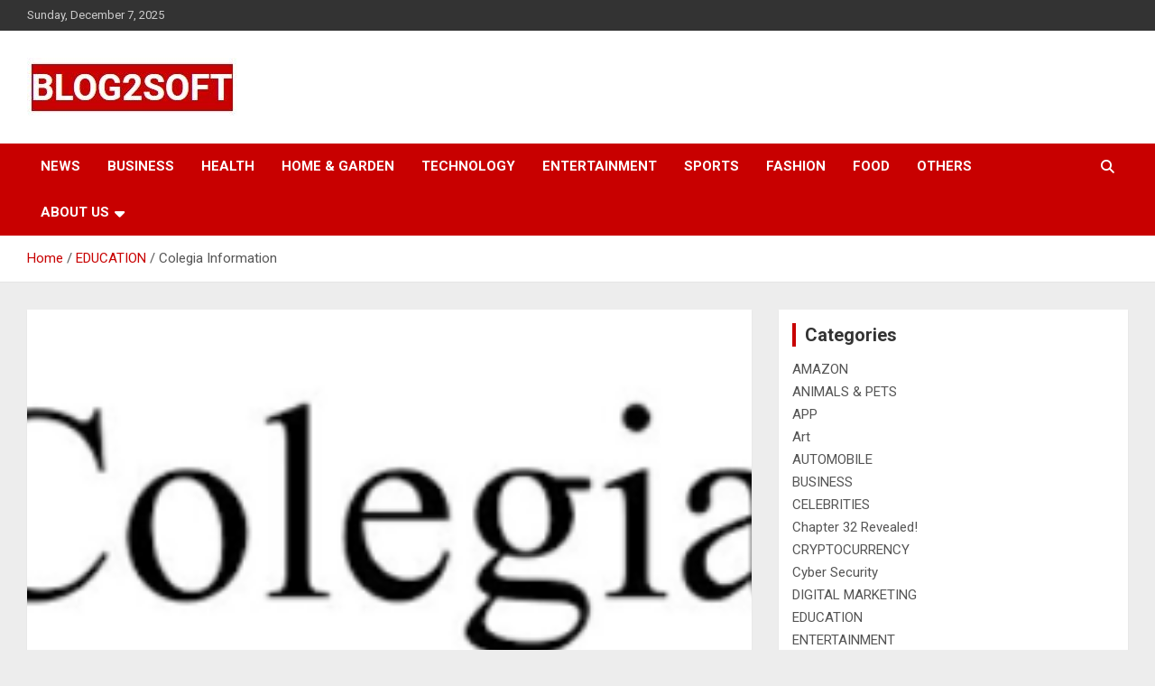

--- FILE ---
content_type: text/html; charset=UTF-8
request_url: https://www.blog2soft.com/colegia-information/
body_size: 15165
content:
<!doctype html>
<html lang="en-US" prefix="og: https://ogp.me/ns#">
<head>
	<meta charset="UTF-8">
	<meta name="viewport" content="width=device-width, initial-scale=1, shrink-to-fit=no">
	<link rel="profile" href="https://gmpg.org/xfn/11">

		<style>img:is([sizes="auto" i], [sizes^="auto," i]) { contain-intrinsic-size: 3000px 1500px }</style>
	
<!-- Search Engine Optimization by Rank Math - https://rankmath.com/ -->
<title>Colegia Information -</title>
<meta name="description" content="Are you considering Colegia for your studies? There is a lot to know about this college before making the decision. What programs are offered? How is the"/>
<meta name="robots" content="follow, index, max-snippet:-1, max-video-preview:-1, max-image-preview:large"/>
<link rel="canonical" href="https://www.blog2soft.com/colegia-information/" />
<meta property="og:locale" content="en_US" />
<meta property="og:type" content="article" />
<meta property="og:title" content="Colegia Information -" />
<meta property="og:description" content="Are you considering Colegia for your studies? There is a lot to know about this college before making the decision. What programs are offered? How is the" />
<meta property="og:url" content="https://www.blog2soft.com/colegia-information/" />
<meta property="og:site_name" content="BLOG2SOFT" />
<meta property="article:section" content="EDUCATION" />
<meta property="og:updated_time" content="2023-02-15T06:48:38+00:00" />
<meta property="article:published_time" content="2023-02-15T06:41:57+00:00" />
<meta property="article:modified_time" content="2023-02-15T06:48:38+00:00" />
<meta name="twitter:card" content="summary_large_image" />
<meta name="twitter:title" content="Colegia Information -" />
<meta name="twitter:description" content="Are you considering Colegia for your studies? There is a lot to know about this college before making the decision. What programs are offered? How is the" />
<meta name="twitter:label1" content="Written by" />
<meta name="twitter:data1" content="admin" />
<meta name="twitter:label2" content="Time to read" />
<meta name="twitter:data2" content="4 minutes" />
<script type="application/ld+json" class="rank-math-schema">{"@context":"https://schema.org","@graph":[{"@type":"Organization","@id":"https://www.blog2soft.com/#organization","name":"BLOG2SOFT","url":"https://www.blog2soft.com","logo":{"@type":"ImageObject","@id":"https://www.blog2soft.com/#logo","url":"https://www.blog2soft.com/wp-content/uploads/2023/09/cropped-Blog2soft-logo-150x65.jpg","contentUrl":"https://www.blog2soft.com/wp-content/uploads/2023/09/cropped-Blog2soft-logo-150x65.jpg","caption":"BLOG2SOFT","inLanguage":"en-US"}},{"@type":"WebSite","@id":"https://www.blog2soft.com/#website","url":"https://www.blog2soft.com","name":"BLOG2SOFT","publisher":{"@id":"https://www.blog2soft.com/#organization"},"inLanguage":"en-US"},{"@type":"ImageObject","@id":"https://www.blog2soft.com/wp-content/uploads/2023/02/Capture-11.png","url":"https://www.blog2soft.com/wp-content/uploads/2023/02/Capture-11.png","width":"346","height":"146","inLanguage":"en-US"},{"@type":"BreadcrumbList","@id":"https://www.blog2soft.com/colegia-information/#breadcrumb","itemListElement":[{"@type":"ListItem","position":"1","item":{"@id":"https://www.blog2soft.com","name":"Home"}},{"@type":"ListItem","position":"2","item":{"@id":"https://www.blog2soft.com/colegia-information/","name":"Colegia Information"}}]},{"@type":"WebPage","@id":"https://www.blog2soft.com/colegia-information/#webpage","url":"https://www.blog2soft.com/colegia-information/","name":"Colegia Information -","datePublished":"2023-02-15T06:41:57+00:00","dateModified":"2023-02-15T06:48:38+00:00","isPartOf":{"@id":"https://www.blog2soft.com/#website"},"primaryImageOfPage":{"@id":"https://www.blog2soft.com/wp-content/uploads/2023/02/Capture-11.png"},"inLanguage":"en-US","breadcrumb":{"@id":"https://www.blog2soft.com/colegia-information/#breadcrumb"}},{"@type":"Person","@id":"https://www.blog2soft.com/author/2softadmin/","name":"admin","url":"https://www.blog2soft.com/author/2softadmin/","image":{"@type":"ImageObject","@id":"https://secure.gravatar.com/avatar/87a320cc2630c756d6a74439101200717572a6574c05b891818dfe9dcddcd828?s=96&amp;d=mm&amp;r=g","url":"https://secure.gravatar.com/avatar/87a320cc2630c756d6a74439101200717572a6574c05b891818dfe9dcddcd828?s=96&amp;d=mm&amp;r=g","caption":"admin","inLanguage":"en-US"},"sameAs":["https://www.blog2soft.com"],"worksFor":{"@id":"https://www.blog2soft.com/#organization"}},{"@type":"BlogPosting","headline":"Colegia Information -","datePublished":"2023-02-15T06:41:57+00:00","dateModified":"2023-02-15T06:48:38+00:00","author":{"@id":"https://www.blog2soft.com/author/2softadmin/","name":"admin"},"publisher":{"@id":"https://www.blog2soft.com/#organization"},"description":"Are you considering Colegia for your studies? There is a lot to know about this college before making the decision. What programs are offered? How is the","name":"Colegia Information -","@id":"https://www.blog2soft.com/colegia-information/#richSnippet","isPartOf":{"@id":"https://www.blog2soft.com/colegia-information/#webpage"},"image":{"@id":"https://www.blog2soft.com/wp-content/uploads/2023/02/Capture-11.png"},"inLanguage":"en-US","mainEntityOfPage":{"@id":"https://www.blog2soft.com/colegia-information/#webpage"}}]}</script>
<!-- /Rank Math WordPress SEO plugin -->

<link rel='dns-prefetch' href='//www.googletagmanager.com' />
<link rel='dns-prefetch' href='//fonts.googleapis.com' />
<link rel='dns-prefetch' href='//pagead2.googlesyndication.com' />
<link rel="alternate" type="application/rss+xml" title=" &raquo; Feed" href="https://www.blog2soft.com/feed/" />
<link rel="alternate" type="application/rss+xml" title=" &raquo; Comments Feed" href="https://www.blog2soft.com/comments/feed/" />
<link rel="alternate" type="application/rss+xml" title=" &raquo; Colegia Information Comments Feed" href="https://www.blog2soft.com/colegia-information/feed/" />
<script type="text/javascript">
/* <![CDATA[ */
window._wpemojiSettings = {"baseUrl":"https:\/\/s.w.org\/images\/core\/emoji\/16.0.1\/72x72\/","ext":".png","svgUrl":"https:\/\/s.w.org\/images\/core\/emoji\/16.0.1\/svg\/","svgExt":".svg","source":{"concatemoji":"https:\/\/www.blog2soft.com\/wp-includes\/js\/wp-emoji-release.min.js?ver=6.8.3"}};
/*! This file is auto-generated */
!function(s,n){var o,i,e;function c(e){try{var t={supportTests:e,timestamp:(new Date).valueOf()};sessionStorage.setItem(o,JSON.stringify(t))}catch(e){}}function p(e,t,n){e.clearRect(0,0,e.canvas.width,e.canvas.height),e.fillText(t,0,0);var t=new Uint32Array(e.getImageData(0,0,e.canvas.width,e.canvas.height).data),a=(e.clearRect(0,0,e.canvas.width,e.canvas.height),e.fillText(n,0,0),new Uint32Array(e.getImageData(0,0,e.canvas.width,e.canvas.height).data));return t.every(function(e,t){return e===a[t]})}function u(e,t){e.clearRect(0,0,e.canvas.width,e.canvas.height),e.fillText(t,0,0);for(var n=e.getImageData(16,16,1,1),a=0;a<n.data.length;a++)if(0!==n.data[a])return!1;return!0}function f(e,t,n,a){switch(t){case"flag":return n(e,"\ud83c\udff3\ufe0f\u200d\u26a7\ufe0f","\ud83c\udff3\ufe0f\u200b\u26a7\ufe0f")?!1:!n(e,"\ud83c\udde8\ud83c\uddf6","\ud83c\udde8\u200b\ud83c\uddf6")&&!n(e,"\ud83c\udff4\udb40\udc67\udb40\udc62\udb40\udc65\udb40\udc6e\udb40\udc67\udb40\udc7f","\ud83c\udff4\u200b\udb40\udc67\u200b\udb40\udc62\u200b\udb40\udc65\u200b\udb40\udc6e\u200b\udb40\udc67\u200b\udb40\udc7f");case"emoji":return!a(e,"\ud83e\udedf")}return!1}function g(e,t,n,a){var r="undefined"!=typeof WorkerGlobalScope&&self instanceof WorkerGlobalScope?new OffscreenCanvas(300,150):s.createElement("canvas"),o=r.getContext("2d",{willReadFrequently:!0}),i=(o.textBaseline="top",o.font="600 32px Arial",{});return e.forEach(function(e){i[e]=t(o,e,n,a)}),i}function t(e){var t=s.createElement("script");t.src=e,t.defer=!0,s.head.appendChild(t)}"undefined"!=typeof Promise&&(o="wpEmojiSettingsSupports",i=["flag","emoji"],n.supports={everything:!0,everythingExceptFlag:!0},e=new Promise(function(e){s.addEventListener("DOMContentLoaded",e,{once:!0})}),new Promise(function(t){var n=function(){try{var e=JSON.parse(sessionStorage.getItem(o));if("object"==typeof e&&"number"==typeof e.timestamp&&(new Date).valueOf()<e.timestamp+604800&&"object"==typeof e.supportTests)return e.supportTests}catch(e){}return null}();if(!n){if("undefined"!=typeof Worker&&"undefined"!=typeof OffscreenCanvas&&"undefined"!=typeof URL&&URL.createObjectURL&&"undefined"!=typeof Blob)try{var e="postMessage("+g.toString()+"("+[JSON.stringify(i),f.toString(),p.toString(),u.toString()].join(",")+"));",a=new Blob([e],{type:"text/javascript"}),r=new Worker(URL.createObjectURL(a),{name:"wpTestEmojiSupports"});return void(r.onmessage=function(e){c(n=e.data),r.terminate(),t(n)})}catch(e){}c(n=g(i,f,p,u))}t(n)}).then(function(e){for(var t in e)n.supports[t]=e[t],n.supports.everything=n.supports.everything&&n.supports[t],"flag"!==t&&(n.supports.everythingExceptFlag=n.supports.everythingExceptFlag&&n.supports[t]);n.supports.everythingExceptFlag=n.supports.everythingExceptFlag&&!n.supports.flag,n.DOMReady=!1,n.readyCallback=function(){n.DOMReady=!0}}).then(function(){return e}).then(function(){var e;n.supports.everything||(n.readyCallback(),(e=n.source||{}).concatemoji?t(e.concatemoji):e.wpemoji&&e.twemoji&&(t(e.twemoji),t(e.wpemoji)))}))}((window,document),window._wpemojiSettings);
/* ]]> */
</script>

<style id='wp-emoji-styles-inline-css' type='text/css'>

	img.wp-smiley, img.emoji {
		display: inline !important;
		border: none !important;
		box-shadow: none !important;
		height: 1em !important;
		width: 1em !important;
		margin: 0 0.07em !important;
		vertical-align: -0.1em !important;
		background: none !important;
		padding: 0 !important;
	}
</style>
<link rel='stylesheet' id='wp-block-library-css' href='https://www.blog2soft.com/wp-includes/css/dist/block-library/style.min.css?ver=6.8.3' type='text/css' media='all' />
<style id='classic-theme-styles-inline-css' type='text/css'>
/*! This file is auto-generated */
.wp-block-button__link{color:#fff;background-color:#32373c;border-radius:9999px;box-shadow:none;text-decoration:none;padding:calc(.667em + 2px) calc(1.333em + 2px);font-size:1.125em}.wp-block-file__button{background:#32373c;color:#fff;text-decoration:none}
</style>
<style id='global-styles-inline-css' type='text/css'>
:root{--wp--preset--aspect-ratio--square: 1;--wp--preset--aspect-ratio--4-3: 4/3;--wp--preset--aspect-ratio--3-4: 3/4;--wp--preset--aspect-ratio--3-2: 3/2;--wp--preset--aspect-ratio--2-3: 2/3;--wp--preset--aspect-ratio--16-9: 16/9;--wp--preset--aspect-ratio--9-16: 9/16;--wp--preset--color--black: #000000;--wp--preset--color--cyan-bluish-gray: #abb8c3;--wp--preset--color--white: #ffffff;--wp--preset--color--pale-pink: #f78da7;--wp--preset--color--vivid-red: #cf2e2e;--wp--preset--color--luminous-vivid-orange: #ff6900;--wp--preset--color--luminous-vivid-amber: #fcb900;--wp--preset--color--light-green-cyan: #7bdcb5;--wp--preset--color--vivid-green-cyan: #00d084;--wp--preset--color--pale-cyan-blue: #8ed1fc;--wp--preset--color--vivid-cyan-blue: #0693e3;--wp--preset--color--vivid-purple: #9b51e0;--wp--preset--gradient--vivid-cyan-blue-to-vivid-purple: linear-gradient(135deg,rgba(6,147,227,1) 0%,rgb(155,81,224) 100%);--wp--preset--gradient--light-green-cyan-to-vivid-green-cyan: linear-gradient(135deg,rgb(122,220,180) 0%,rgb(0,208,130) 100%);--wp--preset--gradient--luminous-vivid-amber-to-luminous-vivid-orange: linear-gradient(135deg,rgba(252,185,0,1) 0%,rgba(255,105,0,1) 100%);--wp--preset--gradient--luminous-vivid-orange-to-vivid-red: linear-gradient(135deg,rgba(255,105,0,1) 0%,rgb(207,46,46) 100%);--wp--preset--gradient--very-light-gray-to-cyan-bluish-gray: linear-gradient(135deg,rgb(238,238,238) 0%,rgb(169,184,195) 100%);--wp--preset--gradient--cool-to-warm-spectrum: linear-gradient(135deg,rgb(74,234,220) 0%,rgb(151,120,209) 20%,rgb(207,42,186) 40%,rgb(238,44,130) 60%,rgb(251,105,98) 80%,rgb(254,248,76) 100%);--wp--preset--gradient--blush-light-purple: linear-gradient(135deg,rgb(255,206,236) 0%,rgb(152,150,240) 100%);--wp--preset--gradient--blush-bordeaux: linear-gradient(135deg,rgb(254,205,165) 0%,rgb(254,45,45) 50%,rgb(107,0,62) 100%);--wp--preset--gradient--luminous-dusk: linear-gradient(135deg,rgb(255,203,112) 0%,rgb(199,81,192) 50%,rgb(65,88,208) 100%);--wp--preset--gradient--pale-ocean: linear-gradient(135deg,rgb(255,245,203) 0%,rgb(182,227,212) 50%,rgb(51,167,181) 100%);--wp--preset--gradient--electric-grass: linear-gradient(135deg,rgb(202,248,128) 0%,rgb(113,206,126) 100%);--wp--preset--gradient--midnight: linear-gradient(135deg,rgb(2,3,129) 0%,rgb(40,116,252) 100%);--wp--preset--font-size--small: 13px;--wp--preset--font-size--medium: 20px;--wp--preset--font-size--large: 36px;--wp--preset--font-size--x-large: 42px;--wp--preset--spacing--20: 0.44rem;--wp--preset--spacing--30: 0.67rem;--wp--preset--spacing--40: 1rem;--wp--preset--spacing--50: 1.5rem;--wp--preset--spacing--60: 2.25rem;--wp--preset--spacing--70: 3.38rem;--wp--preset--spacing--80: 5.06rem;--wp--preset--shadow--natural: 6px 6px 9px rgba(0, 0, 0, 0.2);--wp--preset--shadow--deep: 12px 12px 50px rgba(0, 0, 0, 0.4);--wp--preset--shadow--sharp: 6px 6px 0px rgba(0, 0, 0, 0.2);--wp--preset--shadow--outlined: 6px 6px 0px -3px rgba(255, 255, 255, 1), 6px 6px rgba(0, 0, 0, 1);--wp--preset--shadow--crisp: 6px 6px 0px rgba(0, 0, 0, 1);}:where(.is-layout-flex){gap: 0.5em;}:where(.is-layout-grid){gap: 0.5em;}body .is-layout-flex{display: flex;}.is-layout-flex{flex-wrap: wrap;align-items: center;}.is-layout-flex > :is(*, div){margin: 0;}body .is-layout-grid{display: grid;}.is-layout-grid > :is(*, div){margin: 0;}:where(.wp-block-columns.is-layout-flex){gap: 2em;}:where(.wp-block-columns.is-layout-grid){gap: 2em;}:where(.wp-block-post-template.is-layout-flex){gap: 1.25em;}:where(.wp-block-post-template.is-layout-grid){gap: 1.25em;}.has-black-color{color: var(--wp--preset--color--black) !important;}.has-cyan-bluish-gray-color{color: var(--wp--preset--color--cyan-bluish-gray) !important;}.has-white-color{color: var(--wp--preset--color--white) !important;}.has-pale-pink-color{color: var(--wp--preset--color--pale-pink) !important;}.has-vivid-red-color{color: var(--wp--preset--color--vivid-red) !important;}.has-luminous-vivid-orange-color{color: var(--wp--preset--color--luminous-vivid-orange) !important;}.has-luminous-vivid-amber-color{color: var(--wp--preset--color--luminous-vivid-amber) !important;}.has-light-green-cyan-color{color: var(--wp--preset--color--light-green-cyan) !important;}.has-vivid-green-cyan-color{color: var(--wp--preset--color--vivid-green-cyan) !important;}.has-pale-cyan-blue-color{color: var(--wp--preset--color--pale-cyan-blue) !important;}.has-vivid-cyan-blue-color{color: var(--wp--preset--color--vivid-cyan-blue) !important;}.has-vivid-purple-color{color: var(--wp--preset--color--vivid-purple) !important;}.has-black-background-color{background-color: var(--wp--preset--color--black) !important;}.has-cyan-bluish-gray-background-color{background-color: var(--wp--preset--color--cyan-bluish-gray) !important;}.has-white-background-color{background-color: var(--wp--preset--color--white) !important;}.has-pale-pink-background-color{background-color: var(--wp--preset--color--pale-pink) !important;}.has-vivid-red-background-color{background-color: var(--wp--preset--color--vivid-red) !important;}.has-luminous-vivid-orange-background-color{background-color: var(--wp--preset--color--luminous-vivid-orange) !important;}.has-luminous-vivid-amber-background-color{background-color: var(--wp--preset--color--luminous-vivid-amber) !important;}.has-light-green-cyan-background-color{background-color: var(--wp--preset--color--light-green-cyan) !important;}.has-vivid-green-cyan-background-color{background-color: var(--wp--preset--color--vivid-green-cyan) !important;}.has-pale-cyan-blue-background-color{background-color: var(--wp--preset--color--pale-cyan-blue) !important;}.has-vivid-cyan-blue-background-color{background-color: var(--wp--preset--color--vivid-cyan-blue) !important;}.has-vivid-purple-background-color{background-color: var(--wp--preset--color--vivid-purple) !important;}.has-black-border-color{border-color: var(--wp--preset--color--black) !important;}.has-cyan-bluish-gray-border-color{border-color: var(--wp--preset--color--cyan-bluish-gray) !important;}.has-white-border-color{border-color: var(--wp--preset--color--white) !important;}.has-pale-pink-border-color{border-color: var(--wp--preset--color--pale-pink) !important;}.has-vivid-red-border-color{border-color: var(--wp--preset--color--vivid-red) !important;}.has-luminous-vivid-orange-border-color{border-color: var(--wp--preset--color--luminous-vivid-orange) !important;}.has-luminous-vivid-amber-border-color{border-color: var(--wp--preset--color--luminous-vivid-amber) !important;}.has-light-green-cyan-border-color{border-color: var(--wp--preset--color--light-green-cyan) !important;}.has-vivid-green-cyan-border-color{border-color: var(--wp--preset--color--vivid-green-cyan) !important;}.has-pale-cyan-blue-border-color{border-color: var(--wp--preset--color--pale-cyan-blue) !important;}.has-vivid-cyan-blue-border-color{border-color: var(--wp--preset--color--vivid-cyan-blue) !important;}.has-vivid-purple-border-color{border-color: var(--wp--preset--color--vivid-purple) !important;}.has-vivid-cyan-blue-to-vivid-purple-gradient-background{background: var(--wp--preset--gradient--vivid-cyan-blue-to-vivid-purple) !important;}.has-light-green-cyan-to-vivid-green-cyan-gradient-background{background: var(--wp--preset--gradient--light-green-cyan-to-vivid-green-cyan) !important;}.has-luminous-vivid-amber-to-luminous-vivid-orange-gradient-background{background: var(--wp--preset--gradient--luminous-vivid-amber-to-luminous-vivid-orange) !important;}.has-luminous-vivid-orange-to-vivid-red-gradient-background{background: var(--wp--preset--gradient--luminous-vivid-orange-to-vivid-red) !important;}.has-very-light-gray-to-cyan-bluish-gray-gradient-background{background: var(--wp--preset--gradient--very-light-gray-to-cyan-bluish-gray) !important;}.has-cool-to-warm-spectrum-gradient-background{background: var(--wp--preset--gradient--cool-to-warm-spectrum) !important;}.has-blush-light-purple-gradient-background{background: var(--wp--preset--gradient--blush-light-purple) !important;}.has-blush-bordeaux-gradient-background{background: var(--wp--preset--gradient--blush-bordeaux) !important;}.has-luminous-dusk-gradient-background{background: var(--wp--preset--gradient--luminous-dusk) !important;}.has-pale-ocean-gradient-background{background: var(--wp--preset--gradient--pale-ocean) !important;}.has-electric-grass-gradient-background{background: var(--wp--preset--gradient--electric-grass) !important;}.has-midnight-gradient-background{background: var(--wp--preset--gradient--midnight) !important;}.has-small-font-size{font-size: var(--wp--preset--font-size--small) !important;}.has-medium-font-size{font-size: var(--wp--preset--font-size--medium) !important;}.has-large-font-size{font-size: var(--wp--preset--font-size--large) !important;}.has-x-large-font-size{font-size: var(--wp--preset--font-size--x-large) !important;}
:where(.wp-block-post-template.is-layout-flex){gap: 1.25em;}:where(.wp-block-post-template.is-layout-grid){gap: 1.25em;}
:where(.wp-block-columns.is-layout-flex){gap: 2em;}:where(.wp-block-columns.is-layout-grid){gap: 2em;}
:root :where(.wp-block-pullquote){font-size: 1.5em;line-height: 1.6;}
</style>
<link rel='stylesheet' id='ez-toc-css' href='https://www.blog2soft.com/wp-content/plugins/easy-table-of-contents/assets/css/screen.min.css?ver=2.0.77' type='text/css' media='all' />
<style id='ez-toc-inline-css' type='text/css'>
div#ez-toc-container .ez-toc-title {font-size: 120%;}div#ez-toc-container .ez-toc-title {font-weight: 500;}div#ez-toc-container ul li , div#ez-toc-container ul li a {font-size: 95%;}div#ez-toc-container ul li , div#ez-toc-container ul li a {font-weight: 500;}div#ez-toc-container nav ul ul li {font-size: 90%;}.ez-toc-box-title {font-weight: bold; margin-bottom: 10px; text-align: center; text-transform: uppercase; letter-spacing: 1px; color: #666; padding-bottom: 5px;position:absolute;top:-4%;left:5%;background-color: inherit;transition: top 0.3s ease;}.ez-toc-box-title.toc-closed {top:-25%;}
.ez-toc-container-direction {direction: ltr;}.ez-toc-counter ul{counter-reset: item ;}.ez-toc-counter nav ul li a::before {content: counters(item, '.', decimal) '. ';display: inline-block;counter-increment: item;flex-grow: 0;flex-shrink: 0;margin-right: .2em; float: left; }.ez-toc-widget-direction {direction: ltr;}.ez-toc-widget-container ul{counter-reset: item ;}.ez-toc-widget-container nav ul li a::before {content: counters(item, '.', decimal) '. ';display: inline-block;counter-increment: item;flex-grow: 0;flex-shrink: 0;margin-right: .2em; float: left; }
</style>
<link rel='stylesheet' id='bootstrap-style-css' href='https://www.blog2soft.com/wp-content/themes/newscard/assets/library/bootstrap/css/bootstrap.min.css?ver=4.0.0' type='text/css' media='all' />
<link rel='stylesheet' id='font-awesome-style-css' href='https://www.blog2soft.com/wp-content/themes/newscard/assets/library/font-awesome/css/all.min.css?ver=6.8.3' type='text/css' media='all' />
<link rel='stylesheet' id='newscard-google-fonts-css' href='//fonts.googleapis.com/css?family=Roboto%3A100%2C300%2C300i%2C400%2C400i%2C500%2C500i%2C700%2C700i&#038;ver=6.8.3' type='text/css' media='all' />
<link rel='stylesheet' id='newscard-style-css' href='https://www.blog2soft.com/wp-content/themes/newscard/style.css?ver=6.8.3' type='text/css' media='all' />
<script type="text/javascript" src="https://www.blog2soft.com/wp-includes/js/jquery/jquery.min.js?ver=3.7.1" id="jquery-core-js"></script>
<script type="text/javascript" src="https://www.blog2soft.com/wp-includes/js/jquery/jquery-migrate.min.js?ver=3.4.1" id="jquery-migrate-js"></script>
<!--[if lt IE 9]>
<script type="text/javascript" src="https://www.blog2soft.com/wp-content/themes/newscard/assets/js/html5.js?ver=3.7.3" id="html5-js"></script>
<![endif]-->

<!-- Google tag (gtag.js) snippet added by Site Kit -->
<!-- Google Analytics snippet added by Site Kit -->
<script type="text/javascript" src="https://www.googletagmanager.com/gtag/js?id=GT-PHRNDP4" id="google_gtagjs-js" async></script>
<script type="text/javascript" id="google_gtagjs-js-after">
/* <![CDATA[ */
window.dataLayer = window.dataLayer || [];function gtag(){dataLayer.push(arguments);}
gtag("set","linker",{"domains":["www.blog2soft.com"]});
gtag("js", new Date());
gtag("set", "developer_id.dZTNiMT", true);
gtag("config", "GT-PHRNDP4");
/* ]]> */
</script>
<link rel="https://api.w.org/" href="https://www.blog2soft.com/wp-json/" /><link rel="alternate" title="JSON" type="application/json" href="https://www.blog2soft.com/wp-json/wp/v2/posts/2027" /><link rel="EditURI" type="application/rsd+xml" title="RSD" href="https://www.blog2soft.com/xmlrpc.php?rsd" />
<meta name="generator" content="WordPress 6.8.3" />
<link rel='shortlink' href='https://www.blog2soft.com/?p=2027' />
<link rel="alternate" title="oEmbed (JSON)" type="application/json+oembed" href="https://www.blog2soft.com/wp-json/oembed/1.0/embed?url=https%3A%2F%2Fwww.blog2soft.com%2Fcolegia-information%2F" />
<link rel="alternate" title="oEmbed (XML)" type="text/xml+oembed" href="https://www.blog2soft.com/wp-json/oembed/1.0/embed?url=https%3A%2F%2Fwww.blog2soft.com%2Fcolegia-information%2F&#038;format=xml" />
<meta name="generator" content="Site Kit by Google 1.166.0" /><link rel="pingback" href="https://www.blog2soft.com/xmlrpc.php">
<!-- Google AdSense meta tags added by Site Kit -->
<meta name="google-adsense-platform-account" content="ca-host-pub-2644536267352236">
<meta name="google-adsense-platform-domain" content="sitekit.withgoogle.com">
<!-- End Google AdSense meta tags added by Site Kit -->
<style type="text/css" id="custom-background-css">
body.custom-background { background-color: #ededed; }
</style>
	
<!-- Google AdSense snippet added by Site Kit -->
<script type="text/javascript" async="async" src="https://pagead2.googlesyndication.com/pagead/js/adsbygoogle.js?client=ca-pub-8258626615636586&amp;host=ca-host-pub-2644536267352236" crossorigin="anonymous"></script>

<!-- End Google AdSense snippet added by Site Kit -->
<link rel="icon" href="https://www.blog2soft.com/wp-content/uploads/2023/02/cropped-IMG-20230225-WA0010-32x32.jpg" sizes="32x32" />
<link rel="icon" href="https://www.blog2soft.com/wp-content/uploads/2023/02/cropped-IMG-20230225-WA0010-192x192.jpg" sizes="192x192" />
<link rel="apple-touch-icon" href="https://www.blog2soft.com/wp-content/uploads/2023/02/cropped-IMG-20230225-WA0010-180x180.jpg" />
<meta name="msapplication-TileImage" content="https://www.blog2soft.com/wp-content/uploads/2023/02/cropped-IMG-20230225-WA0010-270x270.jpg" />
</head>

<body class="wp-singular post-template-default single single-post postid-2027 single-format-standard custom-background wp-custom-logo wp-theme-newscard theme-body group-blog">

<div id="page" class="site">
	<a class="skip-link screen-reader-text" href="#content">Skip to content</a>
	
	<header id="masthead" class="site-header">
					<div class="info-bar">
				<div class="container">
					<div class="row gutter-10">
						<div class="col col-sm contact-section">
							<div class="date">
								<ul><li>Sunday, December 7, 2025</li></ul>
							</div>
						</div><!-- .contact-section -->

											</div><!-- .row -->
          		</div><!-- .container -->
        	</div><!-- .infobar -->
        		<nav class="navbar navbar-expand-lg d-block">
			<div class="navbar-head" >
				<div class="container">
					<div class="row navbar-head-row align-items-center">
						<div class="col-lg-4">
							<div class="site-branding navbar-brand">
								<a href="https://www.blog2soft.com/" class="custom-logo-link" rel="home"><img width="233" height="65" src="https://www.blog2soft.com/wp-content/uploads/2023/09/cropped-Blog2soft-logo.jpg" class="custom-logo" alt="logo" decoding="async" /></a>									<h2 class="site-title"><a href="https://www.blog2soft.com/" rel="home"></a></h2>
															</div><!-- .site-branding .navbar-brand -->
						</div>
											</div><!-- .row -->
				</div><!-- .container -->
			</div><!-- .navbar-head -->
			<div class="navigation-bar">
				<div class="navigation-bar-top">
					<div class="container">
						<button class="navbar-toggler menu-toggle" type="button" data-toggle="collapse" data-target="#navbarCollapse" aria-controls="navbarCollapse" aria-expanded="false" aria-label="Toggle navigation"></button>
						<span class="search-toggle"></span>
					</div><!-- .container -->
					<div class="search-bar">
						<div class="container">
							<div class="search-block off">
								<form action="https://www.blog2soft.com/" method="get" class="search-form">
	<label class="assistive-text"> Search </label>
	<div class="input-group">
		<input type="search" value="" placeholder="Search" class="form-control s" name="s">
		<div class="input-group-prepend">
			<button class="btn btn-theme">Search</button>
		</div>
	</div>
</form><!-- .search-form -->
							</div><!-- .search-box -->
						</div><!-- .container -->
					</div><!-- .search-bar -->
				</div><!-- .navigation-bar-top -->
				<div class="navbar-main">
					<div class="container">
						<div class="collapse navbar-collapse" id="navbarCollapse">
							<div id="site-navigation" class="main-navigation nav-uppercase" role="navigation">
								<ul class="nav-menu navbar-nav d-lg-block"><li id="menu-item-1762" class="menu-item menu-item-type-taxonomy menu-item-object-category menu-item-1762"><a href="https://www.blog2soft.com/category/news/">NEWS</a></li>
<li id="menu-item-13" class="menu-item menu-item-type-taxonomy menu-item-object-category menu-item-13"><a href="https://www.blog2soft.com/category/business/">BUSINESS</a></li>
<li id="menu-item-17" class="menu-item menu-item-type-taxonomy menu-item-object-category menu-item-17"><a href="https://www.blog2soft.com/category/health/">HEALTH</a></li>
<li id="menu-item-384" class="menu-item menu-item-type-taxonomy menu-item-object-category menu-item-384"><a href="https://www.blog2soft.com/category/home-garden/">HOME &amp; GARDEN</a></li>
<li id="menu-item-347" class="menu-item menu-item-type-taxonomy menu-item-object-category menu-item-347"><a href="https://www.blog2soft.com/category/technology/">TECHNOLOGY</a></li>
<li id="menu-item-14" class="menu-item menu-item-type-taxonomy menu-item-object-category menu-item-14"><a href="https://www.blog2soft.com/category/entertainment/">ENTERTAINMENT</a></li>
<li id="menu-item-346" class="menu-item menu-item-type-taxonomy menu-item-object-category menu-item-346"><a href="https://www.blog2soft.com/category/sports/">SPORTS</a></li>
<li id="menu-item-15" class="menu-item menu-item-type-taxonomy menu-item-object-category menu-item-15"><a href="https://www.blog2soft.com/category/fashion/">FASHION</a></li>
<li id="menu-item-16" class="menu-item menu-item-type-taxonomy menu-item-object-category menu-item-16"><a href="https://www.blog2soft.com/category/food/">FOOD</a></li>
<li id="menu-item-23" class="menu-item menu-item-type-taxonomy menu-item-object-category menu-item-23"><a href="https://www.blog2soft.com/category/others/">OTHERS</a></li>
<li id="menu-item-5500" class="menu-item menu-item-type-post_type menu-item-object-page menu-item-has-children menu-item-5500"><a href="https://www.blog2soft.com/about-us/">About us</a>
<ul class="sub-menu">
	<li id="menu-item-5927" class="menu-item menu-item-type-post_type menu-item-object-page menu-item-5927"><a href="https://www.blog2soft.com/contact-us/">Contact Us</a></li>
	<li id="menu-item-5923" class="menu-item menu-item-type-post_type menu-item-object-page menu-item-5923"><a href="https://www.blog2soft.com/terms-and-conditions/">Terms and Conditions</a></li>
	<li id="menu-item-5924" class="menu-item menu-item-type-post_type menu-item-object-page menu-item-5924"><a href="https://www.blog2soft.com/privacy-policy/">Privacy Policy</a></li>
</ul>
</li>
</ul>							</div><!-- #site-navigation .main-navigation -->
						</div><!-- .navbar-collapse -->
						<div class="nav-search">
							<span class="search-toggle"></span>
						</div><!-- .nav-search -->
					</div><!-- .container -->
				</div><!-- .navbar-main -->
			</div><!-- .navigation-bar -->
		</nav><!-- .navbar -->

		
		
					<div id="breadcrumb">
				<div class="container">
					<div role="navigation" aria-label="Breadcrumbs" class="breadcrumb-trail breadcrumbs" itemprop="breadcrumb"><ul class="trail-items" itemscope itemtype="http://schema.org/BreadcrumbList"><meta name="numberOfItems" content="3" /><meta name="itemListOrder" content="Ascending" /><li itemprop="itemListElement" itemscope itemtype="http://schema.org/ListItem" class="trail-item trail-begin"><a href="https://www.blog2soft.com/" rel="home" itemprop="item"><span itemprop="name">Home</span></a><meta itemprop="position" content="1" /></li><li itemprop="itemListElement" itemscope itemtype="http://schema.org/ListItem" class="trail-item"><a href="https://www.blog2soft.com/category/education/" itemprop="item"><span itemprop="name">EDUCATION</span></a><meta itemprop="position" content="2" /></li><li itemprop="itemListElement" itemscope itemtype="http://schema.org/ListItem" class="trail-item trail-end"><span itemprop="name">Colegia Information</span><meta itemprop="position" content="3" /></li></ul></div>				</div>
			</div><!-- .breadcrumb -->
			</header><!-- #masthead --><div id="content" class="site-content">
	<div class="container">
		<div class="row justify-content-center site-content-row">
			<div id="primary" class="content-area col-lg-8">
				<main id="main" class="site-main">

						<div class="post-2027 post type-post status-publish format-standard has-post-thumbnail hentry category-education">

		
					<figure class="post-featured-image page-single-img-wrap">
						<div class="post-img" style="background-image: url('https://www.blog2soft.com/wp-content/uploads/2023/02/Capture-11.png');"></div>
											</figure><!-- .post-featured-image .page-single-img-wrap -->

				
				<div class="entry-meta category-meta">
					<div class="cat-links"><a href="https://www.blog2soft.com/category/education/" rel="category tag">EDUCATION</a></div>
				</div><!-- .entry-meta -->

			
					<header class="entry-header">
				<h1 class="entry-title">Colegia Information</h1>
									<div class="entry-meta">
						<div class="date"><a href="https://www.blog2soft.com/colegia-information/" title="Colegia Information">February 15, 2023</a> </div> <div class="by-author vcard author"><a href="https://www.blog2soft.com/author/2softadmin/">admin</a> </div>											</div><!-- .entry-meta -->
								</header>
				<div class="entry-content">
			
<h1 class="wp-block-heading"></h1>



<figure class="wp-block-gallery has-nested-images columns-default is-cropped wp-block-gallery-1 is-layout-flex wp-block-gallery-is-layout-flex">
<figure class="wp-block-image size-large"><img fetchpriority="high" decoding="async" width="346" height="146" data-id="2028" src="https://www.blog2soft.com/wp-content/uploads/2023/02/Capture-11.png" alt="" class="wp-image-2028" srcset="https://www.blog2soft.com/wp-content/uploads/2023/02/Capture-11.png 346w, https://www.blog2soft.com/wp-content/uploads/2023/02/Capture-11-300x127.png 300w" sizes="(max-width: 346px) 100vw, 346px" /></figure>
</figure>



<p>Are you considering Colegia for your studies? There is a lot to know about this college before making the decision. What programs are offered? How is the campus life? What type of financial aid can you receive? In this blog post, you will find all the information you need to make an informed decision. We will explore everything from admission criteria to student services and activities. Get ready to learn more about Colegia and what it has to offer you!</p>



<div id="ez-toc-container" class="ez-toc-v2_0_77 counter-hierarchy ez-toc-counter ez-toc-grey ez-toc-container-direction">
<div class="ez-toc-title-container">
<span class="ez-toc-title-toggle"></span></div>
<nav><ul class='ez-toc-list ez-toc-list-level-1 ' ><li class='ez-toc-page-1 ez-toc-heading-level-2'><a class="ez-toc-link ez-toc-heading-1" href="#What_is_Colegia" >What is Colegia?</a></li><li class='ez-toc-page-1 ez-toc-heading-level-2'><a class="ez-toc-link ez-toc-heading-2" href="#The_Different_Types_of_Colegia" >The Different Types of Colegia</a></li><li class='ez-toc-page-1 ez-toc-heading-level-2'><a class="ez-toc-link ez-toc-heading-3" href="#Pros_and_Cons_of_Colegia" >Pros and Cons of Colegia</a></li><li class='ez-toc-page-1 ez-toc-heading-level-2'><a class="ez-toc-link ez-toc-heading-4" href="#What_are_the_Requirements_for_Colegia" >What are the Requirements for Colegia?</a></li><li class='ez-toc-page-1 ez-toc-heading-level-2'><a class="ez-toc-link ez-toc-heading-5" href="#How_to_Apply_for_Colegia" >How to Apply for Colegia</a></li><li class='ez-toc-page-1 ez-toc-heading-level-2'><a class="ez-toc-link ez-toc-heading-6" href="#Alternatives_to_Colegia" >Alternatives to Colegia</a></li><li class='ez-toc-page-1 ez-toc-heading-level-2'><a class="ez-toc-link ez-toc-heading-7" href="#Conclusion" >Conclusion</a></li></ul></nav></div>
<h2 class="wp-block-heading"><span class="ez-toc-section" id="What_is_Colegia"></span>What is Colegia?<span class="ez-toc-section-end"></span></h2>



<p>Colegia is an online college search and application platform that streamlines the college search and application process for students. Colegia provides a personalized college search experience, allowing students to search for colleges by location, major, size, and other factors. Colegia also offers a unique application platform that allows students to apply to multiple colleges with one application.</p>



<h2 class="wp-block-heading"><span class="ez-toc-section" id="The_Different_Types_of_Colegia"></span>The Different Types of Colegia<span class="ez-toc-section-end"></span></h2>



<p>There are many different types of colegia in Spain. Each type has its own unique features and benefits. Here is a look at the different types of colegia:<br><br><strong>1. Public Colegia: </strong>These are funded by the government and are open to all students. They usually have a lower tuition cost and may offer financial assistance to students who need it.<br><br><strong>2. Private Colegia:</strong> These are privately funded and usually have higher tuition costs. They often have better facilities and resources than public colegia.<br><br><strong>3. Vocational Colegia:</strong> These focus on providing vocational training for students. They typically have strong partnerships with local businesses and organizations.<br><br><strong>4. Technical Colegia: </strong>These focus on providing technical training for students. They typically have strong partnerships with local businesses and organizations.<br><br><strong>5. Military Colegia:</strong> These are operated by the military and focus on providing education and training to members of the armed forces.</p>



<h2 class="wp-block-heading"><span class="ez-toc-section" id="Pros_and_Cons_of_Colegia"></span>Pros and Cons of Colegia<span class="ez-toc-section-end"></span></h2>



<p>There are many pros and cons to consider when deciding if Colegia is the right fit for you. On the plus side, Colegia offers a flexible and affordable way to earn your degree. You can take classes online or in person, and you have the freedom to design your own schedule. Additionally, Colegia has a wide variety of programs to choose from, so you can find one that fits your interests and career goals.<br><br>On the downside, Colegia may not be accredited by some employers. Additionally, because it is a relatively new school, it may not have the same reputation as more established colleges and universities. Finally, because Colegia is still growing, some of its programs may not be as developed as those at other schools.<br><br>Ultimately, only you can decide if Colegia is right for you. Weigh the pros and cons carefully to make the best decision for your future.</p>



<h2 class="wp-block-heading"><span class="ez-toc-section" id="What_are_the_Requirements_for_Colegia"></span>What are the Requirements for Colegia?<span class="ez-toc-section-end"></span></h2>



<p>To be eligible to attend Colegia, students must:<br><br>1. Be between the ages of 14 and 18.<br>2. Have completed at least 8th grade.<br>3. Be proficient in Spanish or have a strong desire to learn Spanish.<br>4. Be able to commit to attending classes regularly and participating in all aspects of the program.</p>



<h2 class="wp-block-heading"><span class="ez-toc-section" id="How_to_Apply_for_Colegia"></span>How to Apply for Colegia<span class="ez-toc-section-end"></span></h2>



<p>There are a few steps you must take in order to apply for Colegia. The first step is to fill out an application. The second step is to take an entrance exam. The third step is to submit your transcripts. Lastly, you need to submit a letter of recommendation.</p>



<h2 class="wp-block-heading"><span class="ez-toc-section" id="Alternatives_to_Colegia"></span>Alternatives to Colegia<span class="ez-toc-section-end"></span></h2>



<p>There are many options for students looking for an alternative to Colegia. Some of the most popular alternatives include:<br><br>1. Online Learning: There are many online learning platforms that offer courses and programs similar to what is offered at Colegia. Students can learn at their own pace and in their own time, making online learning a great option for those who want more flexibility in their education.<br><br>2. Traditional universities: For students who want a more traditional university experience, there are plenty of options available. Students can choose from a variety of accredited universities across the country, ensuring they get the quality education they desire.<br><br>3. Trade schools: Trade schools offer vocational and technical training that can prepare students for careers in a variety of fields. This option is ideal for students who know what career they want to pursue and want to get started on their path as soon as possible.<br><br>4. Apprenticeships: Apprenticeships are another way to gain the skills and experience needed for a particular career without attending formal classes. Students can work closely with a mentor in their chosen field and learn valuable skills that will help them in their future career.<br><br>5. Self-study: For students who want complete control over their education, self-study is an excellent option. With this method, students can choose what they want to learn and how they want to learn it, allowing them to tailor their education to fit their needs and interests perfectly.</p>



<h2 class="wp-block-heading"><span class="ez-toc-section" id="Conclusion"></span>Conclusion<span class="ez-toc-section-end"></span></h2>



<p><a href="https://www.blog2soft.com/colegia-information/">Colegia</a> is a great resource for anyone looking to further their education and career. With its wide range of courses, Colegia can help you get the skills and knowledge needed to succeed in your chosen field. Whether you’re just starting out or already an expert, the resources available through Colegia are invaluable. From professional development opportunities to networking events, Colegia has something for everyone. So make sure you explore what they have to offer today!</p>
		</div><!-- entry-content -->

			</div><!-- .post-2027 -->

	<nav class="navigation post-navigation" aria-label="Posts">
		<h2 class="screen-reader-text">Post navigation</h2>
		<div class="nav-links"><div class="nav-previous"><a href="https://www.blog2soft.com/the-magic-john-screen-protector/" rel="prev">The Magic John Screen Protector</a></div><div class="nav-next"><a href="https://www.blog2soft.com/most-attractive-zodiac-sign-ranked-as-per-astrology/" rel="next"><strong>Most Attractive Zodiac Sign, Ranked As Per Astrology</strong></a></div></div>
	</nav>
<div id="comments" class="comments-area">

		<div id="respond" class="comment-respond">
		<h3 id="reply-title" class="comment-reply-title">Leave a Reply <small><a rel="nofollow" id="cancel-comment-reply-link" href="/colegia-information/#respond" style="display:none;">Cancel reply</a></small></h3><form action="https://www.blog2soft.com/wp-comments-post.php" method="post" id="commentform" class="comment-form"><p class="comment-notes"><span id="email-notes">Your email address will not be published.</span> <span class="required-field-message">Required fields are marked <span class="required">*</span></span></p><p class="comment-form-comment"><label for="comment">Comment <span class="required">*</span></label> <textarea id="comment" name="comment" cols="45" rows="8" maxlength="65525" required></textarea></p><p class="comment-form-author"><label for="author">Name <span class="required">*</span></label> <input id="author" name="author" type="text" value="" size="30" maxlength="245" autocomplete="name" required /></p>
<p class="comment-form-email"><label for="email">Email <span class="required">*</span></label> <input id="email" name="email" type="email" value="" size="30" maxlength="100" aria-describedby="email-notes" autocomplete="email" required /></p>
<p class="comment-form-url"><label for="url">Website</label> <input id="url" name="url" type="url" value="" size="30" maxlength="200" autocomplete="url" /></p>
<p class="comment-form-cookies-consent"><input id="wp-comment-cookies-consent" name="wp-comment-cookies-consent" type="checkbox" value="yes" /> <label for="wp-comment-cookies-consent">Save my name, email, and website in this browser for the next time I comment.</label></p>
<p class="form-submit"><input name="submit" type="submit" id="submit" class="submit" value="Post Comment" /> <input type='hidden' name='comment_post_ID' value='2027' id='comment_post_ID' />
<input type='hidden' name='comment_parent' id='comment_parent' value='0' />
</p><p style="display: none !important;" class="akismet-fields-container" data-prefix="ak_"><label>&#916;<textarea name="ak_hp_textarea" cols="45" rows="8" maxlength="100"></textarea></label><input type="hidden" id="ak_js_1" name="ak_js" value="68"/><script>document.getElementById( "ak_js_1" ).setAttribute( "value", ( new Date() ).getTime() );</script></p></form>	</div><!-- #respond -->
	
</div><!-- #comments -->

				</main><!-- #main -->
			</div><!-- #primary -->
			
<aside id="secondary" class="col-lg-4 widget-area" role="complementary">
	<div class="sticky-sidebar">
		<section id="categories-3" class="widget widget_categories"><h3 class="widget-title">Categories</h3>
			<ul>
					<li class="cat-item cat-item-24"><a href="https://www.blog2soft.com/category/amazon/">AMAZON</a>
</li>
	<li class="cat-item cat-item-25"><a href="https://www.blog2soft.com/category/animals-pets/">ANIMALS &amp; PETS</a>
</li>
	<li class="cat-item cat-item-26"><a href="https://www.blog2soft.com/category/app/">APP</a>
</li>
	<li class="cat-item cat-item-1368"><a href="https://www.blog2soft.com/category/art/">Art</a>
</li>
	<li class="cat-item cat-item-27"><a href="https://www.blog2soft.com/category/automobile/">AUTOMOBILE</a>
</li>
	<li class="cat-item cat-item-2"><a href="https://www.blog2soft.com/category/business/">BUSINESS</a>
</li>
	<li class="cat-item cat-item-28"><a href="https://www.blog2soft.com/category/celebrities/">CELEBRITIES</a>
</li>
	<li class="cat-item cat-item-1336"><a href="https://www.blog2soft.com/category/chapter-32-revealed/">Chapter 32 Revealed!</a>
</li>
	<li class="cat-item cat-item-29"><a href="https://www.blog2soft.com/category/cryptocurrency/">CRYPTOCURRENCY</a>
</li>
	<li class="cat-item cat-item-1333"><a href="https://www.blog2soft.com/category/cyber-security/">Cyber Security</a>
</li>
	<li class="cat-item cat-item-31"><a href="https://www.blog2soft.com/category/digital-marketing/">DIGITAL MARKETING</a>
</li>
	<li class="cat-item cat-item-33"><a href="https://www.blog2soft.com/category/education/">EDUCATION</a>
</li>
	<li class="cat-item cat-item-3"><a href="https://www.blog2soft.com/category/entertainment/">ENTERTAINMENT</a>
</li>
	<li class="cat-item cat-item-34"><a href="https://www.blog2soft.com/category/family-relationshops/">FAMILY &amp; RELATIONSHOPS</a>
</li>
	<li class="cat-item cat-item-5"><a href="https://www.blog2soft.com/category/fashion/">FASHION</a>
</li>
	<li class="cat-item cat-item-35"><a href="https://www.blog2soft.com/category/finance/">FINANCE</a>
</li>
	<li class="cat-item cat-item-1374"><a href="https://www.blog2soft.com/category/fligts/">Fligts</a>
</li>
	<li class="cat-item cat-item-10"><a href="https://www.blog2soft.com/category/food/">FOOD</a>
</li>
	<li class="cat-item cat-item-36"><a href="https://www.blog2soft.com/category/gadgets-tools/">GADGETS &amp; TOOLS</a>
</li>
	<li class="cat-item cat-item-1335"><a href="https://www.blog2soft.com/category/games/">Games</a>
</li>
	<li class="cat-item cat-item-37"><a href="https://www.blog2soft.com/category/gaming/">GAMING</a>
</li>
	<li class="cat-item cat-item-6"><a href="https://www.blog2soft.com/category/health/">HEALTH</a>
</li>
	<li class="cat-item cat-item-7"><a href="https://www.blog2soft.com/category/home-garden/">HOME &amp; GARDEN</a>
</li>
	<li class="cat-item cat-item-1334"><a href="https://www.blog2soft.com/category/laptop/">Laptop</a>
</li>
	<li class="cat-item cat-item-41"><a href="https://www.blog2soft.com/category/life-style/">LIFE STYLE</a>
</li>
	<li class="cat-item cat-item-1343"><a href="https://www.blog2soft.com/category/loans-services/">Loans services</a>
</li>
	<li class="cat-item cat-item-984"><a href="https://www.blog2soft.com/category/marketing/">Marketing</a>
</li>
	<li class="cat-item cat-item-1391"><a href="https://www.blog2soft.com/category/mobiles/">Mobiles</a>
</li>
	<li class="cat-item cat-item-1"><a href="https://www.blog2soft.com/category/music/">MUSIC</a>
</li>
	<li class="cat-item cat-item-614"><a href="https://www.blog2soft.com/category/news/">NEWS</a>
</li>
	<li class="cat-item cat-item-13"><a href="https://www.blog2soft.com/category/others/">OTHERS</a>
</li>
	<li class="cat-item cat-item-1459"><a href="https://www.blog2soft.com/category/packaging/">Packaging</a>
</li>
	<li class="cat-item cat-item-1469"><a href="https://www.blog2soft.com/category/real-estate/">Real Estate</a>
</li>
	<li class="cat-item cat-item-1375"><a href="https://www.blog2soft.com/category/schengen-visa/">Schengen visa</a>
</li>
	<li class="cat-item cat-item-1390"><a href="https://www.blog2soft.com/category/science/">Science</a>
</li>
	<li class="cat-item cat-item-44"><a href="https://www.blog2soft.com/category/shopping/">SHOPPING</a>
</li>
	<li class="cat-item cat-item-45"><a href="https://www.blog2soft.com/category/social-media/">SOCIAL MEDIA</a>
</li>
	<li class="cat-item cat-item-46"><a href="https://www.blog2soft.com/category/software/">SOFTWARE</a>
</li>
	<li class="cat-item cat-item-8"><a href="https://www.blog2soft.com/category/sports/">SPORTS</a>
</li>
	<li class="cat-item cat-item-9"><a href="https://www.blog2soft.com/category/technology/">TECHNOLOGY</a>
</li>
	<li class="cat-item cat-item-4"><a href="https://www.blog2soft.com/category/travel/">TRAVEL</a>
</li>
	<li class="cat-item cat-item-49"><a href="https://www.blog2soft.com/category/yoga/">YOGA</a>
</li>
			</ul>

			</section>
		<section id="recent-posts-3" class="widget widget_recent_entries">
		<h3 class="widget-title">Recent Posts</h3>
		<ul>
											<li>
					<a href="https://www.blog2soft.com/how-online-game-culture-is-influencing-modern-tech-trends/">How Online Game Culture Is Influencing Modern Tech Trends</a>
									</li>
											<li>
					<a href="https://www.blog2soft.com/everything-you-need-to-know-about-trucofax/">Everything You Need To Know About trucofax</a>
									</li>
											<li>
					<a href="https://www.blog2soft.com/trucofax-everything-you-need-to-know-about-this-digital-information-hub/">Trucofax Everything You Need to Know About This Digital Information Hub</a>
									</li>
											<li>
					<a href="https://www.blog2soft.com/diag-image-everything-you-need-to-know-about-diagnostic-images/">Diag Image: Everything You Need to Know About Diagnostic Images</a>
									</li>
											<li>
					<a href="https://www.blog2soft.com/laaster-explained-everything-you-need-to-know/">Laaster Explained: Everything You Need to Know</a>
									</li>
					</ul>

		</section>	</div><!-- .sticky-sidebar -->
</aside><!-- #secondary -->
		</div><!-- row -->
	</div><!-- .container -->
</div><!-- #content .site-content-->
	<footer id="colophon" class="site-footer" role="contentinfo">
		
			<div class="container">
				<section class="featured-stories">
								<h3 class="stories-title">
									<a href="https://www.blog2soft.com/colegia-information/">You may Missed</a>
							</h3>
							<div class="row gutter-parent-14">
													<div class="col-sm-6 col-lg-3">
								<div class="post-boxed">
																			<div class="post-img-wrap">
											<div class="featured-post-img">
												<a href="https://www.blog2soft.com/how-online-game-culture-is-influencing-modern-tech-trends/" class="post-img" style="background-image: url('https://www.blog2soft.com/wp-content/uploads/2023/08/NucleusAIgamecontrollerboyplayingvideogamesnationalvideae78ce8c-d1d5-468b-845b-3cd10ebc6839-1688742203690-1024x512.png');"></a>
											</div>
											<div class="entry-meta category-meta">
												<div class="cat-links"><a href="https://www.blog2soft.com/category/gaming/" rel="category tag">GAMING</a></div>
											</div><!-- .entry-meta -->
										</div><!-- .post-img-wrap -->
																		<div class="post-content">
																				<h3 class="entry-title"><a href="https://www.blog2soft.com/how-online-game-culture-is-influencing-modern-tech-trends/">How Online Game Culture Is Influencing Modern Tech Trends</a></h3>																					<div class="entry-meta">
												<div class="date"><a href="https://www.blog2soft.com/how-online-game-culture-is-influencing-modern-tech-trends/" title="How Online Game Culture Is Influencing Modern Tech Trends">November 21, 2025</a> </div> <div class="by-author vcard author"><a href="https://www.blog2soft.com/author/2softadmin/">admin</a> </div>											</div>
																			</div><!-- .post-content -->
								</div><!-- .post-boxed -->
							</div><!-- .col-sm-6 .col-lg-3 -->
													<div class="col-sm-6 col-lg-3">
								<div class="post-boxed">
																			<div class="post-img-wrap">
											<div class="featured-post-img">
												<a href="https://www.blog2soft.com/everything-you-need-to-know-about-trucofax/" class="post-img" style="background-image: url('https://www.blog2soft.com/wp-content/uploads/2025/08/Screenshot-2025-08-16-145925.png');"></a>
											</div>
											<div class="entry-meta category-meta">
												<div class="cat-links"><a href="https://www.blog2soft.com/category/technology/" rel="category tag">TECHNOLOGY</a></div>
											</div><!-- .entry-meta -->
										</div><!-- .post-img-wrap -->
																		<div class="post-content">
																				<h3 class="entry-title"><a href="https://www.blog2soft.com/everything-you-need-to-know-about-trucofax/">Everything You Need To Know About trucofax</a></h3>																					<div class="entry-meta">
												<div class="date"><a href="https://www.blog2soft.com/everything-you-need-to-know-about-trucofax/" title="Everything You Need To Know About trucofax">August 16, 2025</a> </div> <div class="by-author vcard author"><a href="https://www.blog2soft.com/author/2softadmin/">admin</a> </div>											</div>
																			</div><!-- .post-content -->
								</div><!-- .post-boxed -->
							</div><!-- .col-sm-6 .col-lg-3 -->
													<div class="col-sm-6 col-lg-3">
								<div class="post-boxed">
																			<div class="post-img-wrap">
											<div class="featured-post-img">
												<a href="https://www.blog2soft.com/trucofax-everything-you-need-to-know-about-this-digital-information-hub/" class="post-img" style="background-image: url('https://www.blog2soft.com/wp-content/uploads/2025/08/Screenshot-2025-08-16-145339.png');"></a>
											</div>
											<div class="entry-meta category-meta">
												<div class="cat-links"><a href="https://www.blog2soft.com/category/technology/" rel="category tag">TECHNOLOGY</a></div>
											</div><!-- .entry-meta -->
										</div><!-- .post-img-wrap -->
																		<div class="post-content">
																				<h3 class="entry-title"><a href="https://www.blog2soft.com/trucofax-everything-you-need-to-know-about-this-digital-information-hub/">Trucofax Everything You Need to Know About This Digital Information Hub</a></h3>																					<div class="entry-meta">
												<div class="date"><a href="https://www.blog2soft.com/trucofax-everything-you-need-to-know-about-this-digital-information-hub/" title="Trucofax Everything You Need to Know About This Digital Information Hub">August 16, 2025</a> </div> <div class="by-author vcard author"><a href="https://www.blog2soft.com/author/2softadmin/">admin</a> </div>											</div>
																			</div><!-- .post-content -->
								</div><!-- .post-boxed -->
							</div><!-- .col-sm-6 .col-lg-3 -->
													<div class="col-sm-6 col-lg-3">
								<div class="post-boxed">
																		<div class="post-content">
																					<div class="entry-meta category-meta">
												<div class="cat-links"><a href="https://www.blog2soft.com/category/business/" rel="category tag">BUSINESS</a></div>
											</div><!-- .entry-meta -->
																				<h3 class="entry-title"><a href="https://www.blog2soft.com/diag-image-everything-you-need-to-know-about-diagnostic-images/">Diag Image: Everything You Need to Know About Diagnostic Images</a></h3>																					<div class="entry-meta">
												<div class="date"><a href="https://www.blog2soft.com/diag-image-everything-you-need-to-know-about-diagnostic-images/" title="Diag Image: Everything You Need to Know About Diagnostic Images">August 12, 2025</a> </div> <div class="by-author vcard author"><a href="https://www.blog2soft.com/author/2softadmin/">admin</a> </div>											</div>
																			</div><!-- .post-content -->
								</div><!-- .post-boxed -->
							</div><!-- .col-sm-6 .col-lg-3 -->
											</div><!-- .row -->
				</section><!-- .featured-stories -->
			</div><!-- .container -->
		
					<div class="widget-area">
				<div class="container">
					<div class="row">
						<div class="col-sm-6 col-lg-3">
													</div><!-- footer sidebar column 1 -->
						<div class="col-sm-6 col-lg-3">
							<section id="calendar-2" class="widget widget_calendar"><div id="calendar_wrap" class="calendar_wrap"><table id="wp-calendar" class="wp-calendar-table">
	<caption>December 2025</caption>
	<thead>
	<tr>
		<th scope="col" aria-label="Monday">M</th>
		<th scope="col" aria-label="Tuesday">T</th>
		<th scope="col" aria-label="Wednesday">W</th>
		<th scope="col" aria-label="Thursday">T</th>
		<th scope="col" aria-label="Friday">F</th>
		<th scope="col" aria-label="Saturday">S</th>
		<th scope="col" aria-label="Sunday">S</th>
	</tr>
	</thead>
	<tbody>
	<tr><td>1</td><td>2</td><td>3</td><td>4</td><td>5</td><td>6</td><td id="today">7</td>
	</tr>
	<tr>
		<td>8</td><td>9</td><td>10</td><td>11</td><td>12</td><td>13</td><td>14</td>
	</tr>
	<tr>
		<td>15</td><td>16</td><td>17</td><td>18</td><td>19</td><td>20</td><td>21</td>
	</tr>
	<tr>
		<td>22</td><td>23</td><td>24</td><td>25</td><td>26</td><td>27</td><td>28</td>
	</tr>
	<tr>
		<td>29</td><td>30</td><td>31</td>
		<td class="pad" colspan="4">&nbsp;</td>
	</tr>
	</tbody>
	</table><nav aria-label="Previous and next months" class="wp-calendar-nav">
		<span class="wp-calendar-nav-prev"><a href="https://www.blog2soft.com/2025/11/">&laquo; Nov</a></span>
		<span class="pad">&nbsp;</span>
		<span class="wp-calendar-nav-next">&nbsp;</span>
	</nav></div></section>						</div><!-- footer sidebar column 2 -->
						<div class="col-sm-6 col-lg-3">
													</div><!-- footer sidebar column 3 -->
						<div class="col-sm-6 col-lg-3">
													</div><!-- footer sidebar column 4 -->
					</div><!-- .row -->
				</div><!-- .container -->
			</div><!-- .widget-area -->
				<div class="site-info">
			<div class="container">
				<div class="row">
										<div class="copyright col-lg order-lg-1 text-lg-left">
						<div class="theme-link">
							Copyright &copy; 2025 <a href="https://www.blog2soft.com/" title="" ></a></div><div class="author-link">Theme by: <a href="https://www.themehorse.com" target="_blank" rel="noopener noreferrer" title="Theme Horse" >Theme Horse</a></div><div class="wp-link">Proudly Powered by: <a href="http://wordpress.org/" target="_blank" rel="noopener noreferrer" title="WordPress">WordPress</a></div>					</div><!-- .copyright -->
				</div><!-- .row -->
			</div><!-- .container -->
		</div><!-- .site-info -->
	</footer><!-- #colophon -->
	<div class="back-to-top"><a title="Go to Top" href="#masthead"></a></div>
</div><!-- #page -->

<script type="text/javascript">
<!--
var _acic={dataProvider:10};(function(){var e=document.createElement("script");e.type="text/javascript";e.async=true;e.src="https://www.acint.net/aci.js";var t=document.getElementsByTagName("script")[0];t.parentNode.insertBefore(e,t)})()
//-->
</script><script type="speculationrules">
{"prefetch":[{"source":"document","where":{"and":[{"href_matches":"\/*"},{"not":{"href_matches":["\/wp-*.php","\/wp-admin\/*","\/wp-content\/uploads\/*","\/wp-content\/*","\/wp-content\/plugins\/*","\/wp-content\/themes\/newscard\/*","\/*\\?(.+)"]}},{"not":{"selector_matches":"a[rel~=\"nofollow\"]"}},{"not":{"selector_matches":".no-prefetch, .no-prefetch a"}}]},"eagerness":"conservative"}]}
</script>
<style id='core-block-supports-inline-css' type='text/css'>
.wp-block-gallery.wp-block-gallery-1{--wp--style--unstable-gallery-gap:var( --wp--style--gallery-gap-default, var( --gallery-block--gutter-size, var( --wp--style--block-gap, 0.5em ) ) );gap:var( --wp--style--gallery-gap-default, var( --gallery-block--gutter-size, var( --wp--style--block-gap, 0.5em ) ) );}.wp-block-gallery.wp-block-gallery-2{--wp--style--unstable-gallery-gap:var( --wp--style--gallery-gap-default, var( --gallery-block--gutter-size, var( --wp--style--block-gap, 0.5em ) ) );gap:var( --wp--style--gallery-gap-default, var( --gallery-block--gutter-size, var( --wp--style--block-gap, 0.5em ) ) );}
</style>
<script type="text/javascript" id="ez-toc-scroll-scriptjs-js-extra">
/* <![CDATA[ */
var eztoc_smooth_local = {"scroll_offset":"30","add_request_uri":"","add_self_reference_link":""};
/* ]]> */
</script>
<script type="text/javascript" src="https://www.blog2soft.com/wp-content/plugins/easy-table-of-contents/assets/js/smooth_scroll.min.js?ver=2.0.77" id="ez-toc-scroll-scriptjs-js"></script>
<script type="text/javascript" src="https://www.blog2soft.com/wp-content/plugins/easy-table-of-contents/vendor/js-cookie/js.cookie.min.js?ver=2.2.1" id="ez-toc-js-cookie-js"></script>
<script type="text/javascript" src="https://www.blog2soft.com/wp-content/plugins/easy-table-of-contents/vendor/sticky-kit/jquery.sticky-kit.min.js?ver=1.9.2" id="ez-toc-jquery-sticky-kit-js"></script>
<script type="text/javascript" id="ez-toc-js-js-extra">
/* <![CDATA[ */
var ezTOC = {"smooth_scroll":"1","scroll_offset":"30","fallbackIcon":"<span class=\"\"><span class=\"eztoc-hide\" style=\"display:none;\">Toggle<\/span><span class=\"ez-toc-icon-toggle-span\"><svg style=\"fill: #999;color:#999\" xmlns=\"http:\/\/www.w3.org\/2000\/svg\" class=\"list-377408\" width=\"20px\" height=\"20px\" viewBox=\"0 0 24 24\" fill=\"none\"><path d=\"M6 6H4v2h2V6zm14 0H8v2h12V6zM4 11h2v2H4v-2zm16 0H8v2h12v-2zM4 16h2v2H4v-2zm16 0H8v2h12v-2z\" fill=\"currentColor\"><\/path><\/svg><svg style=\"fill: #999;color:#999\" class=\"arrow-unsorted-368013\" xmlns=\"http:\/\/www.w3.org\/2000\/svg\" width=\"10px\" height=\"10px\" viewBox=\"0 0 24 24\" version=\"1.2\" baseProfile=\"tiny\"><path d=\"M18.2 9.3l-6.2-6.3-6.2 6.3c-.2.2-.3.4-.3.7s.1.5.3.7c.2.2.4.3.7.3h11c.3 0 .5-.1.7-.3.2-.2.3-.5.3-.7s-.1-.5-.3-.7zM5.8 14.7l6.2 6.3 6.2-6.3c.2-.2.3-.5.3-.7s-.1-.5-.3-.7c-.2-.2-.4-.3-.7-.3h-11c-.3 0-.5.1-.7.3-.2.2-.3.5-.3.7s.1.5.3.7z\"\/><\/svg><\/span><\/span>","chamomile_theme_is_on":""};
/* ]]> */
</script>
<script type="text/javascript" src="https://www.blog2soft.com/wp-content/plugins/easy-table-of-contents/assets/js/front.min.js?ver=2.0.77-1763574762" id="ez-toc-js-js"></script>
<script type="text/javascript" src="https://www.blog2soft.com/wp-content/themes/newscard/assets/library/bootstrap/js/popper.min.js?ver=1.12.9" id="popper-script-js"></script>
<script type="text/javascript" src="https://www.blog2soft.com/wp-content/themes/newscard/assets/library/bootstrap/js/bootstrap.min.js?ver=4.0.0" id="bootstrap-script-js"></script>
<script type="text/javascript" src="https://www.blog2soft.com/wp-content/themes/newscard/assets/library/match-height/jquery.matchHeight-min.js?ver=0.7.2" id="jquery-match-height-js"></script>
<script type="text/javascript" src="https://www.blog2soft.com/wp-content/themes/newscard/assets/library/match-height/jquery.matchHeight-settings.js?ver=6.8.3" id="newscard-match-height-js"></script>
<script type="text/javascript" src="https://www.blog2soft.com/wp-content/themes/newscard/assets/js/skip-link-focus-fix.js?ver=20151215" id="newscard-skip-link-focus-fix-js"></script>
<script type="text/javascript" src="https://www.blog2soft.com/wp-includes/js/comment-reply.min.js?ver=6.8.3" id="comment-reply-js" async="async" data-wp-strategy="async"></script>
<script type="text/javascript" src="https://www.blog2soft.com/wp-content/themes/newscard/assets/library/sticky/jquery.sticky.js?ver=1.0.4" id="jquery-sticky-js"></script>
<script type="text/javascript" src="https://www.blog2soft.com/wp-content/themes/newscard/assets/library/sticky/jquery.sticky-settings.js?ver=6.8.3" id="newscard-jquery-sticky-js"></script>
<script type="text/javascript" src="https://www.blog2soft.com/wp-content/themes/newscard/assets/js/scripts.js?ver=6.8.3" id="newscard-scripts-js"></script>

</body>
</html>


<!-- Page cached by LiteSpeed Cache 7.6.2 on 2025-12-07 00:37:52 -->

--- FILE ---
content_type: text/html; charset=utf-8
request_url: https://www.google.com/recaptcha/api2/aframe
body_size: 268
content:
<!DOCTYPE HTML><html><head><meta http-equiv="content-type" content="text/html; charset=UTF-8"></head><body><script nonce="vDwI0EyJ0DvPsdYl_2pRQQ">/** Anti-fraud and anti-abuse applications only. See google.com/recaptcha */ try{var clients={'sodar':'https://pagead2.googlesyndication.com/pagead/sodar?'};window.addEventListener("message",function(a){try{if(a.source===window.parent){var b=JSON.parse(a.data);var c=clients[b['id']];if(c){var d=document.createElement('img');d.src=c+b['params']+'&rc='+(localStorage.getItem("rc::a")?sessionStorage.getItem("rc::b"):"");window.document.body.appendChild(d);sessionStorage.setItem("rc::e",parseInt(sessionStorage.getItem("rc::e")||0)+1);localStorage.setItem("rc::h",'1765543949869');}}}catch(b){}});window.parent.postMessage("_grecaptcha_ready", "*");}catch(b){}</script></body></html>